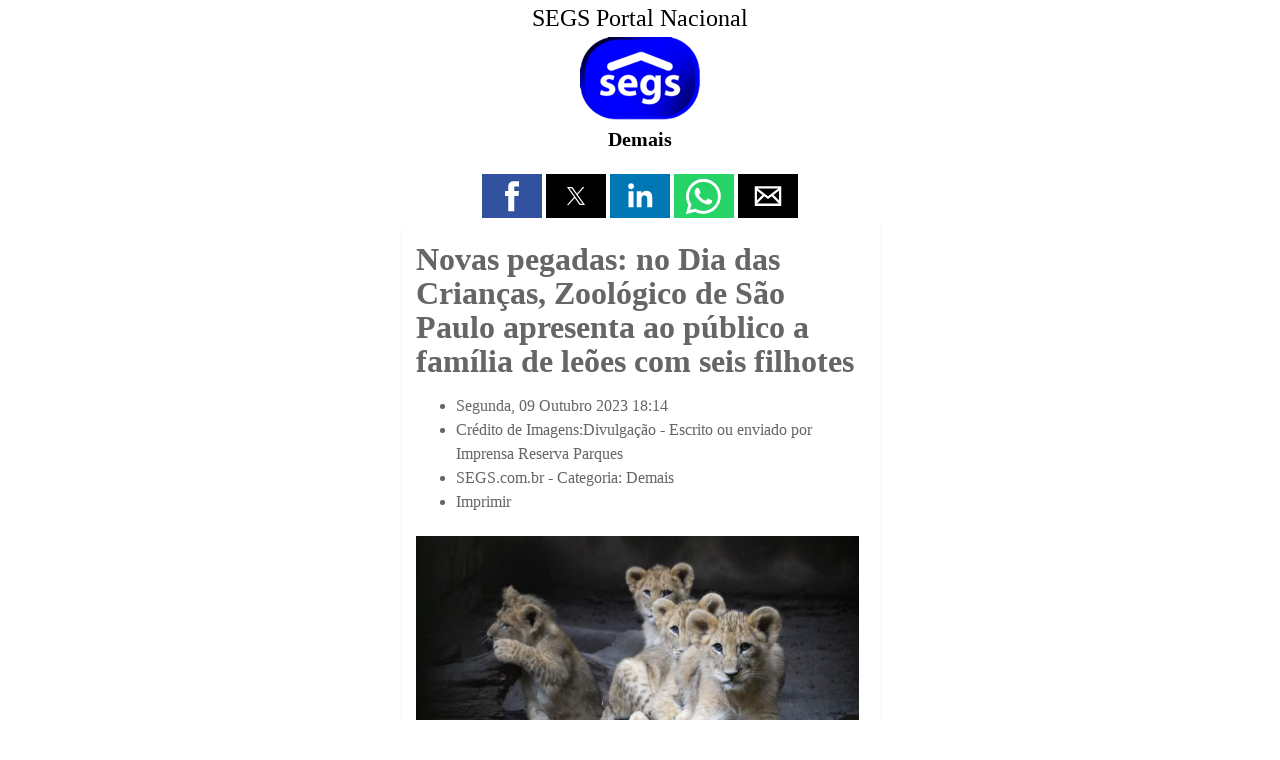

--- FILE ---
content_type: text/html;charset=UTF-8
request_url: https://www.segs.com.br/demais/385087-novas-pegadas-no-dia-das-criancas-zoologico-de-sao-paulo-apresenta-ao-publico-a-familia-de-leoes-com-seis-filhotes/amp
body_size: 10030
content:
<!doctype html>
<html ⚡ lang="pt">
<head>
<meta charset="utf-8" />
<title>Novas pegadas: no Dia das Crianças, Zoológico de São Paulo apresenta ao público a família de leões com seis filhotes | SEGS Portal Nacional de Seguros, Saúde, Info, Ti, Educação</title>
<link rel="canonical" href="https://www.segs.com.br/demais/385087-novas-pegadas-no-dia-das-criancas-zoologico-de-sao-paulo-apresenta-ao-publico-a-familia-de-leoes-com-seis-filhotes" />
<link rel="icon" type="image/ico" sizes="192x192" href="https://www.segs.com.br/images/barra/favicon1.ico" />
<meta name="viewport" content="width=device-width,minimum-scale=1,initial-scale=1" />
<meta itemprop="name" content="Novas pegadas: no Dia das Crianças, Zoológico de São Paulo apresenta ao público a família de leões com seis filhotes | SEGS Portal Nacional de Seguros, Saúde, Info, Ti, Educação">
<meta itemprop="description" content="Novas pegadas: no Dia das Crianças, Zoológico de São Paulo apresenta ao público a família de leões com seis filhotes Segunda, 09 Outubro 2023 18:14 Crédito de Imagens:Divulgação - Escrito ou enviado por&amp;nbsp; Imprensa Reserva Parques SEGS.com.br - Categoria: Demais Imprimir Quadro dos seis...">
<meta itemprop="image" content="https://www.segs.com.br/images/jamp/page/0d3c904c3c819e4d6b07906d567ec019_M.jpg">
<meta property="og:image" content="https://www.segs.com.br/images/jamp/page/0d3c904c3c819e4d6b07906d567ec019_M.jpg"/>
<meta property="og:image:width" content="1200"/>
<meta property="og:image:height" content="800"/>
<meta property="og:title" content="Novas pegadas: no Dia das Crianças, Zoológico de São Paulo apresenta ao público a família de leões com seis filhotes | SEGS Portal Nacional de Seguros, Saúde, Info, Ti, Educação"/>
<meta property="og:description" content="Novas pegadas: no Dia das Crianças, Zoológico de São Paulo apresenta ao público a família de leões com seis filhotes Segunda, 09 Outubro 2023 18:14 Crédito de Imagens:Divulgação - Escrito ou enviado por&amp;nbsp; Imprensa Reserva Parques SEGS.com.br - Categoria: Demais Imprimir Quadro dos seis..."/>
<meta property="og:url" content="https://www.segs.com.br/demais/385087-novas-pegadas-no-dia-das-criancas-zoologico-de-sao-paulo-apresenta-ao-publico-a-familia-de-leoes-com-seis-filhotes"/>
<meta property="og:type" content="article"/>
<meta property="og:site_name" content="SEGS Portal Nacional"/>
<meta name="twitter:card" content="summary">
<meta name="twitter:title" content="Novas pegadas: no Dia das Crianças, Zoológico de São Paulo apresenta ao público a família de leões com seis filhotes | SEGS Portal Nacional de Seguros, Saúde, Info, Ti, Educação">
<meta name="twitter:description" content="Novas pegadas: no Dia das Crianças, Zoológico de São Paulo apresenta ao público a família de leões com seis filhotes Segunda, 09 Outubro 2023 18:14 Crédito de Imagens:Divulgação - Escrito ou enviado por&amp;nbsp; Imprensa Reserva Parques SEGS.com.br - Categoria: Demais Imprimir Quadro dos seis...">
<meta name="twitter:image" content="https://www.segs.com.br/images/jamp/page/0d3c904c3c819e4d6b07906d567ec019_M.jpg">
<meta name="twitter:site" content="@portal_nacional">
<meta name="twitter:creator" content="@portal_nacional">
<script type="application/ld+json">{"@context":"http:\/\/schema.org","@type":"NewsArticle","mainEntityOfPage":"https://www.segs.com.br/demais/385087-novas-pegadas-no-dia-das-criancas-zoologico-de-sao-paulo-apresenta-ao-publico-a-familia-de-leoes-com-seis-filhotes","headline":"Novas pegadas: no Dia das Crianças, Zoológico de São Paulo apresenta ao público a família de leões com...","datePublished":"2026-01-21T13:50:28Z","dateModified":"2026-01-21T13:50:28Z","author":{"@type":"Organization", "name":"SEGS Portal Nacional"},"publisher":{"@type": "Organization", "name": "SEGS Portal Nacional", "logo": {"@type": "ImageObject", "url": "https://www.segs.com.br/images/barra/loseg23.png","width": 600,"height": 60}},"description": "Novas pegadas: no Dia das Crianças, Zoológico de São Paulo apresenta ao público a família de leões com seis filhotes Segunda, 09 Outubro 2023 18:14 Crédito de Imagens:Divulgação - Escrito ou enviado por&nbsp; Imprensa Reserva Parques SEGS.com.br - Categoria: Demais Imprimir Quadro dos seis...","image":{"@type":"ImageObject","url":"https://www.segs.com.br/images/jamp/page/0d3c904c3c819e4d6b07906d567ec019_M.jpg","width":1200, "height":800}}</script>		<style amp-boilerplate>body{-webkit-animation:-amp-start 8s steps(1,end) 0s 1 normal both;-moz-animation:-amp-start 8s steps(1,end) 0s 1 normal both;-ms-animation:-amp-start 8s steps(1,end) 0s 1 normal both;animation:-amp-start 8s steps(1,end) 0s 1 normal both}@-webkit-keyframes -amp-start{from{visibility:hidden}to{visibility:visible}}@-moz-keyframes -amp-start{from{visibility:hidden}to{visibility:visible}}@-ms-keyframes -amp-start{from{visibility:hidden}to{visibility:visible}}@-o-keyframes -amp-start{from{visibility:hidden}to{visibility:visible}}@keyframes -amp-start{from{visibility:hidden}to{visibility:visible}}</style><noscript><style amp-boilerplate>body{-webkit-animation:none;-moz-animation:none;-ms-animation:none;animation:none}</style></noscript>
		<style amp-custom>
			body {
				font-family: calibri;
				font-size: 16px;
				color: #666666;
				width: 100%;
				margin:0 auto;
				background: #ffffff;
			}
						a {
				color: #666666; 
				text-decoration: none;
			}
			a:hover { 
				color: #666666; 
				text-decoration: none;
			}
			body #sidebar {
				width: 320px;
				background: #ffffff;
				color: #333333;
			}
			body #sidebar-trigger {
				position: absolute;
			    top: 6px;
			}
			body #sidebar-trigger.trigger-right {
				top: 2px;
				transform: rotate(180deg);
				right: 0;
			}
			body #sidebar-close {
				float: right;
				top: 8px;
			}
			body #sidebar-close.trigger-right {
				float:left;
				transform: rotate(180deg);
			}
			body #sidebar div.topheader {
				font-size: 24px;
				background: #ffffff;
				color: #333333;
			    height: 48px;
				text-align: center;
			    line-height: 2em;
			}
			body #sidebar hr {
				margin: 0;
			}
			body #sidebar section {
				padding: 0 10px;
			}
			body > header.container {
				max-width: 479px;
			    margin: 0 auto;
    			padding: 0;
			}
			body > header #header{
				text-align: center; 
			    padding: 5px 15px 15px 15px;
				background: #ffffff;
				color: #000000;
			}
			body > header #header h1{
				text-align: center;
				font-size: 20px;
				font-weight: bold;
				line-height: 1;
				margin: 5px 0 0 0;
			}
			body > header #header h1 a{
				color: #000000; 	
			}
		    body > header #header a{
				color: #000000; 	
			}
			body #header div.amp_title_header_sitename {
				margin-bottom: 5px;
				font-size: 24px;
			}
			body #header a.amp_page_title {
				font-size: 20px;
			}
			body #header div.amp_sitelogo {
				margin: 3px 0 5px 0;
			}
			body header div.header_module_title,
			body footer div.footer_module_title,
			body div.main_module_title,
			body div.center_module_title {
				background-color: #EAEAEA;
    			border: 1px solid #dfdfdf;
				font-size: 22px;
				padding: 16px;
				line-height: 32px;
				margin-top: 5px;
			}
			body header	div.header_module_content,
			body footer div.footer_module_content,
			body div.main_module_content,
			body div.center_module_content {
				background: #fafafa;
				color: #333;
				padding: 16px;
		    }
			body header	div.header_module_content p, body header div.header_module_content h3 {
				margin-top: 0;
			}
						body #ampcarousel div.amp-carousel-button.amp-carousel-button-prev,
			body #ampcarousel div.amp-carousel-button.amp-carousel-button-next {
				opacity: 0.3;
			}
			body header #ampcarousel {
				margin-top: 10px;	
			}
			body amp-accordion.menu-accordion > section > h4 {
				font-size: 24px;
				background: #307df0 url(https://www.segs.com.br/plugins/system/jamp/core/images/mobile_menu_white.png) no-repeat;
			    background-position: right 4px top 2px;
				color: #ffffff;
				height: 36px;
    			line-height: 1.5em;
			    padding: 1px 4px 0 4px;
			    border: none;
				outline:none;
			}
			body amp-accordion.menu-accordion > section {
				font-size: 20px;
			}
			body amp-accordion.menu-accordion > section {
				text-align: center;
			}
			body amp-accordion.menu-accordion > section > h4 + ul,
			body amp-accordion.menu-accordion > section ul {
				list-style-type: none;
			    padding-left: 0;
			    margin-left: 0;
			    text-align: center;
			}
			body amp-accordion.menu-accordion > section > h4 + ul li,
			body amp-accordion.menu-accordion > section ul li {
				padding: 4px;
			}
						body amp-accordion.menu-accordion > section > h4 + * {
				background-color: #f0f0f5;
			}
						
			
			body amp-accordion.menu-accordion > section > header {
				padding-right: 0;
			}
						
						
			
			body amp-accordion.menu-accordion > section > header > a {
				display: inline-block;
			}
			
						
			body amp-accordion.menu-accordion ul.mod-menu {
				margin: 0;
			}

			body > section {
				margin: 0 auto;
				padding: 0;
				min-height: 400px;
				max-width: 479px;
			}
			body > section article.post{
				-moz-border-radius: 2px;
				-webkit-border-radius: 2px;
				border-radius: 2px;
				-moz-box-shadow: 0 2px 3px rgba(0,0,0,.05);
				-webkit-box-shadow: 0 2px 3px rgba(0,0,0,.05);
				box-shadow: 0 2px 3px rgba(0,0,0,.05);
				padding: 15px;
				background: #ffffff;
				color: #666666;
				margin: 0px;
			}
			body > section article.post h1, 
			body > section article.post h1 a{
				line-height: 34px;
				font-size: 32px;
				margin: 5px 0 5px 0px;
							}
			body > section article.post h2, 
			body > section article.post h2 a{
				line-height: 26px;
				font-size: 26px;
				margin: 5px 0 5px 0px;
							}
			body > section article.post h3, 
			body > section article.post h3 a{
				line-height: 22px;
				font-size: 20px;
				margin: 10px 0 10px 0px;
							}
			body > section article.post dl.article-info dt {
				display: none;
			}
			body > section article.post dl.article-info dd {
				margin-left: 0;
			}
			body > section article.post p{
				margin-top: 5px;
				font-size: 15px;
				line-height: 20px;
				margin-bottom: 15px;
				text-align: justify;
			}
			body > section article.post ul.amp-meta {
				padding: 5px 0 0 0;
				margin: 0 0 5px 0;
			}
			body > section article.post div.amp-meta div.amp-byline {
				list-style: none;
				display: inline-block;
				margin: 0;
				line-height: 24px;
				overflow: hidden;
				text-overflow: ellipsis;
				max-width: 100%;
			}
			body > section article.post ul.amp-meta li.amp-byline {
				text-transform: capitalize;	
			}
			body > section article.post .amp-byline amp-img:not([layout=fill]) {
				border: 0;
				position: relative;
				top: 6px;
				margin-right: 6px;
			}
			.clearfix{
				clear: both;
			}
			body > section article.post ul.pagenav { 
				width: 100%;
				padding-top: 10px;
				border-top: 1px dotted #EAEAEA;
				margin-bottom: 12px;
				list-style: none;
				padding-left: 0;
				margin-left: 0;
			}
			body > section article.post ul.pagenav li.next {
				float: right;
				width:50%;
				text-align: right;
				height: 30px;
			}
			body > section article.post ul.pagenav li.previous {
				float: left;
				width:50%;
				text-align: left;
				height: 30px;
			}
			body > section article.post ul.pagenav li.next a, 
			body > section article.post ul.pagenav li.previous a {
				margin-bottom: 12px;
				background: #fefefe;
				color: #333;
				-moz-border-radius: 2px;
				-webkit-border-radius: 2px;
				border-radius: 2px;
				-moz-box-shadow: 0 2px 3px rgba(0,0,0,.05);
				-webkit-box-shadow: 0 2px 3px rgba(0,0,0,.05);
				box-shadow: 0 2px 3px rgba(0,0,0,.05);
			    padding: 5px;
    			border: 1px solid #CCC;
			}
			body > section article.post ul.pagenav li.previous a:before {
			    content: "<";
			}
			body > section article.post ul.pagenav li.next a:after {
			    content: ">";
			}
			body > footer.container {
				max-width: 479px;
			    margin: 0 auto;
    			padding: 0;
			}
			body > footer > #footer{
				font-size: 13px;
				text-align: center;
				padding: 15px 0;
				background: #eaeaea;
				color: #333333;
				margin-top: 4px;
			}
			body > footer > #footer p{
				margin: 0;
				color: #333333;
			}
			body > footer > #footer a{
				color: #333333;
			}
			body > footer > #footer a:hover {
				text-decoration: underline;
			}
			body > footer > amp-accordion.menu-accordion {
				margin-bottom: 10px;
			}
			body > footer > #footer a.mainsite-link {
			    padding: 5px;
    			display: block;
    			font-size: 18px;
			}
			body > footer #footer_main_version,
			body > footer #footer_main_version + *{
				text-transform: capitalize;			
			}
			single_img img{
				width: 100%;
				height: 100%
			}
			#title h2{
				margin: 20px 0px 18px 0px;
				text-align: center;
			}
			.postmeta{
				font-size: 12px; 
				padding-bottom: 10px;
				border-bottom: 1px solid #DADADA;
			}
			.postmeta p{
				margin: 0;
			}
			.postmeta span{
				float: right;
			}
			.single_img{
				text-align: center;
			}
			amp-img, 
			img, 
			object, 
			video {
				max-width: 100%;
				height: auto;
			}
			h2.screen-reader-text{ 
				display:none;
			}
			.sitelogo{
				max-width:250px;
				max-height:150px;
			}
			*.pull-left,div.pull-left,*.pull-right,div.pull-right {
				float: none;	
			}
			amp-user-notification,
			#consent-element {
		      box-sizing: border-box;
	          text-align: center;
		      padding: 8px;
		      background: #ff9800;
		      color: #333333;
		    }
			body > header > #socialshare { 
				text-align:center;
				margin-top: 10px;
			}
			body > footer > #socialshare { 
				text-align:center;
			}
			body > footer #footer-hr { 				width: 40%;	
			}
			body amp-addthis[data-widget-type=floating] {
				z-index: 999999;
			}
						body > section {min-height: 50px}			body .label, body .badge {
			    display: inline-block;
			    padding: 2px 4px;
			    font-size: 10.998px;
			    font-weight: bold;
			    line-height: 14px;
			    color: #fff;
			    vertical-align: baseline;
			    white-space: nowrap;
			    text-shadow: 0 -1px 0 rgba(0,0,0,0.25);
			    background-color: #999;
			    border-radius: 3px;
			}
			body .label-info[href], body .badge-info[href] {
			    background-color: #2d6987;
			}
			body ul.inline, body ol.inline {
				margin-left: 0;
   				list-style: none;
			}
			body *[class*=pagination] li {
				list-style-type: none;
				padding-left: 0;	
			}
			body *.pagination ul > li > a, body *.pagination ul > li > span {
				float: left;
			    padding: 4px 12px;
			    line-height: 18px;
			    text-decoration: none;
			    background-color: #fff;
			    border: 1px solid #ddd;
			    color: #005e8d;
			}
			body *.pagination ul > li *[class^="icon-"], body *.pagination ul > li *[class*=" icon-"] {
			    display: inline-block;
			    width: 14px;
			    height: 14px;
			    margin-right: .25em;
			    line-height: 14px;
			}	
			body *.pagination ul > li > a:hover,
			body *.pagination ul > li > a:focus,
			body *.pagination ul > .active > 
			body *.pagination ul > .active > span {
				background-color: #f5f5f5;
			}
			body *.pagination ul > .active > a, body *.pagination ul > .active > span {
			    color: #999;
				cursor: default;
			}
			body *.pagination ul .icon-first:before {
			    content: "<<";
			}
			body *.pagination ul .icon-previous:before, .icon-backward:before {
			    content: "<";
			}
			body *.pagination ul .icon-next:before, .icon-forward:before {
			    content: ">";
			}
			body *.pagination ul .icon-last:before {
			    content: ">>";
			}
			body .uk-pagination-previous {float: left}
			body .uk-pagination-next {float:right}
			body ul.uk-pagination li {
			    border: 1px solid #CCC;
			    border-radius: 5px;
			    padding: 2px 4px;
			}
			body amp-lightbox {
	       		background: #ffffffff;
				color: #000000;
			    padding: 5px;
			    border: 15px solid #9a9a9a;
			    border-radius: 20px;
		    }
			body amp-lightbox button.amp-lightbox-closer {
				position: fixed;
				top: 0;
				right: 0;
			    background: #0a0a0a;
			    border: 2px solid #9a9a9a;
			    border-radius: 15px;
			    color: #fff;
			    font-size: 20px;
			    width: 30px;
			    height: 30px;
				padding: 0;
			}
			body button.amp-lightbox-opener {
			    text-transform: capitalize;
			    border-radius: .2rem;
			    color: #fff;
			    background-color: #6c757d;
			    border-color: #6c757d;
			    display: inline-block;
			    font-weight: 400;
			    text-align: center;
			    vertical-align: middle;
			    -webkit-user-select: none;
			    -moz-user-select: none;
			    -ms-user-select: none;
			    user-select: none;
			    border: 1px solid transparent;
			    padding: .375rem .75rem;
			    font-size: 1rem;
			    line-height: 1.5;
			    transition: color .15s ease-in-out,background-color .15s ease-in-out,border-color .15s ease-in-out,box-shadow .15s ease-in-out;
			}
			body amp-lightbox > div {
				overflow: auto;	
			}
								    		    			</style>
		<script async custom-element="amp-sidebar" src="https://cdn.ampproject.org/v0/amp-sidebar-0.1.js"></script><script async custom-element="amp-accordion" src="https://cdn.ampproject.org/v0/amp-accordion-0.1.js"></script><script async custom-element="amp-social-share" src="https://cdn.ampproject.org/v0/amp-social-share-0.1.js"></script><script async custom-element="amp-facebook-page" src="https://cdn.ampproject.org/v0/amp-facebook-page-0.1.js"></script><script async src="https://cdn.ampproject.org/v0.js"></script></head>
<body>


<amp-sidebar side="right" id='sidebar' layout="nodisplay">
      <amp-img id="sidebar-close" class='close trigger-right' src="https://www.segs.com.br/plugins/system/jamp/core/images/sidebar_close_black.png" width="32" height="32" alt="Close" on="tap:sidebar.close" role="button" tabindex="0"></amp-img>
	  </amp-sidebar>
<a id="sidebar-trigger" class="button trigger-right" on='tap:sidebar.toggle'>
	<amp-img src="https://www.segs.com.br/plugins/system/jamp/core/images/sidebar_open_white.png" width="32" height="32" alt="navigation"></amp-img>
</a>
<header class="container">
	    <div id="header">
    	    		<a href="https://www.segs.com.br/amp">
    			<div class="amp_title_header_sitename">
	    			SEGS Portal Nacional    			</div>
    		</a>
    	    	
    			
    	    		<a href="https://www.segs.com.br/amp">
    			<div class="amp_sitelogo">
	    			<amp-img src="https://www.segs.com.br/images/barra/logs18_120.png" width="120" height="83"/></amp-img>    			</div>
    		</a>
    	    	
    	        <h1>
            <a class="amp_page_title" href="https://www.segs.com.br/demais/385087-novas-pegadas-no-dia-das-criancas-zoologico-de-sao-paulo-apresenta-ao-publico-a-familia-de-leoes-com-seis-filhotes/amp">
                Demais            </a>
        </h1>
            </div>
    
    
		<amp-accordion class="menu-accordion" animate>
		</amp-accordion>
		
		
		
    <div id="socialshare">
			<amp-social-share type="facebook"
		width="60"
		height="44"
				data-param-app_id="747882968607811"></amp-social-share>
	
    		<amp-social-share type="twitter"
		        width="60"
        height="44"> </amp-social-share>
	
	
        	<amp-social-share type="linkedin"
    	        width="60"
        height="44"></amp-social-share>
    
        	<amp-social-share type="whatsapp"
    	        width="60"
        height="44"></amp-social-share>
        
    
        	<amp-social-share type="email"
    	        width="60"
        height="44"></amp-social-share>
        
    </div>

	
		
		
	
		
		
	</header>
<section role="main">
	<div id="main">
		<article class="post">
				
			
		<div class="amp-meta">
			<div class="amp-byline">
					<!-- START: RR_COMPONENT --><article id="k2Container" class="view-article itemView">  						<header> 																		<h1> Novas pegadas: no Dia das Crianças, Zoológico de São Paulo apresenta ao público a família de leões com seis filhotes															</h1> 												<ul> 																		<li class="itemDate"> 												<time datetime="2023-10-09T18:14:16-03:00"> Segunda, 09 Outubro 2023 18:14 </time> 									</li> 																											<li class="itemAuthor"> Crédito de Imagens:Divulgação - Escrito ou enviado por&nbsp; 																								Imprensa Reserva Parques																					</li> 																											                                                                                                                                                 	 																		<li class="itemCategory"> <span>SEGS.com.br - Categoria:</span> <a href="/demais/amp">Demais</a> </li> 																																				<li class="itemPrint"> <a rel="nofollow" href="/demais/385087-novas-pegadas-no-dia-das-criancas-zoologico-de-sao-paulo-apresenta-ao-publico-a-familia-de-leoes-com-seis-filhotes?tmpl=component&amp;print=1&amp=1"> Imprimir </a> </li> 																																																			 						</ul> 									</header> 			 <div class="jllikeproSharesContayner jllikepro_385087">  				  				  				  				  				  				<div class="event-container" >  				<div class="likes-block_left">					<a class="like l-fb" id="l-fb-385087" href="#">  					<i class="l-ico"></i>  					<span class="l-count"></span>  					</a>					<a class="like l-ln" id="l-ln-385087" href="#">  					<i class="l-ico"></i>  					<span class="l-count"></span>  					</a>					<a class="like l-tw" id="l-tw-385087" href="#">  					<i class="l-ico"></i>  					<span class="l-count"></span>  					</a>					<a class="like l-pinteres" id="l-pinteres-385087" href="#">  					<i class="l-ico"></i>  					<span class="l-count"></span>  					</a>					<a class="like l-wa" id="l-wa-385087" href="#">  					<i class="l-ico"></i>  					<span class="l-count"></span>  					</a>					<a class="like l-tl" id="l-tl-385087" href="#">  					<i class="l-ico"></i>  					<span class="l-count"></span>  					</a>					</div>  				</div>  			</div>						<a class="itemImage" href="/media/k2/items/cache/0d3c904c3c819e4d6b07906d567ec019_XL.jpg"><p align="center"><amp-img src="https://www.segs.com.br/media/k2/items/cache/0d3c904c3c819e4d6b07906d567ec019_M.jpg" alt="Quadro dos seis filhotes ser&atilde;o vistos pelo p&uacute;blico pela primeira vez Foto: Paulo Gil/Reserva Parques" width="900" height="600" layout="responsive" /></amp-img> </a> 						<span class="itemImageCaption">Quadro dos seis filhotes serão vistos pelo público pela primeira vez Foto: Paulo Gil/Reserva Parques</span> 															<div class="itemBody"> 						 																		<div class="itemIntroText"> 									<p>Pela primeira vez, os visitantes poderão contemplar o grupo em ambiente preparado para receber os nove felinos; votação para escolha do nome está aberta no site</p>  						</div> 																								<div class="itemFullText"> 									  <p>O “fofurômetro” vai explodir no Zoológico de São Paulo com um presente preparado para o Dia das Crianças. Em outubro, o público poderá visitar, de forma inédita, uma família reunida de leões composta pelas mamães, Aisha e Amira, o papai Django e seis filhotes.</p>  <p>O novo espaço foi reformado para abrigar a família que vivia em recintos separados no Safari. Quatro, dos seis filhotes, serão apresentados pela primeira vez aos visitantes que ainda poderão ver, em outro ambiente, os avós Iduma e Erindi, e as tias Luanda, Nairóbi e Malawi. No total, 14 leões vivem no Zoo SP atualmente.</p>  <p>Estes animais, em ambiente natural, vivem em grupos que podem chegar a até 40 indivíduos. Seu comportamento é uma exceção entre os felinos, que normalmente são “predadores solitários” por preferirem viver e caçar sozinhos.</p>  <p>Nome dos bebês</p>  <p>Pelas mídias do @zoosaopaulo será possível votar nos nomes dos “bebês”. O público poderá escolher entre:</p>  <p>Opção 1: Maya, Mali, Aluá, Kalahari, Scar, Djambala</p>  <p>Opção 2: Kali, Kiara, Samia, Rafiki, Anakyn, Yuri</p>  <p>Opção 3: Zambia, Ruanda, Odhara, Makeda, Sirius, Aleckei</p>  <p>Reprodução e conservação</p>  <p>Após análise genética dos leões, em 2022, as equipes realizaram a aproximação entre Django e Amira. O relacionamento resultou em dois filhotes que nasceram no fim do ano passado. Já em janeiro deste ano, Django e Aisha também se reproduziram e mais quatro bebês nasceram.</p>  <p>“Só conseguimos realizar essa análise porque somos membros do Species360, uma plataforma científica de gerenciamento de dados dos animais que vivem em mais de mil zoológicos em 90 países. É um dos principais instrumentos utilizados para indicar o histórico de parentesco de cada um dos leões mantidos sob cuidados humanos. Com base nas suas informações é possível saber, por exemplo, onde nasceram e viveram os antepassados. Dessa forma, nascem filhotes geneticamente saudáveis e que poderão dar sequência a programas de conservação”, afirma Ariel Tandello, biólogo chefe do Safári de São Paulo.</p>  <p>As ações fazem parte do planejamento técnico para o cuidado e a manutenção da população dos felinos, desenvolvidos ao longo da história do Zoo SP, que já permitiram a reprodução 15 das 38 espécies de felinos silvestres conhecidas no mundo, entre as quais 13 sob ameaça de extinção. Todo o processo agrega o bem-estar animal baseado em cinco aspectos: nutrição, saúde, ambiente, comportamento e estado mental.</p>  <p>Conheça a família:</p>  <p>Papai Django</p>  <p>Nasceu no Zoológico de Copenhagen, na Dinamarca, e chegou ao Zoológico de São Paulo com 1 ano e 4 meses, no ano de 2016. Ele é pai de 6 leões, dentre eles dois filhotes com Amira e outros quatro com a Aisha.</p>  <p>Mamãe Amira</p>  <p>Nasceu no Zoo SP em 2018. É mamãe de dois filhotes com Django e filha de Iduma e Erindi, ambos cuidados no Zoológico de SP.</p>  <p>Mamãe Aisha</p>  <p>Filha de Iduma e Erindi, Aisha nasceu junto com Amira em 2018, e é mamãe de quatro leões.</p>  <p>Filhotes</p>  <p>Dois filhotes, ainda sem nome, filhos de Amira tem 10 meses; já os outros quatro, filhos de Aisha, tem 8 meses. Todos são moradores do Zoo SP.</p>  <p>Iduma e Erindi</p>  <p>São pais de Aisha e Amira. Erindi tem 9 anos e chegou a SP proveniente do Gaia Zoo, na Holanda. Já Iduma tem 8 anos e nasceu em Lory Park Zoo, na África do Sul.</p>  <p>Nairóbi, Luanda e Malawi</p>  <p>São as irmãs mais novas de Aisha e Amira. Nasceram no Zoológico de São Paulo e têm 3 anos.</p>  <p>Serviço:<br />Família de leões no Zoológico de SP</p>  <p>OBS: a transferência da família para o ZOO deve ser iniciada nesta segunda-feira (9), a depender das condições climáticas para o manejo. Acompanhe as informações no site do Zoo SP.</p>  <p>Endereço: Avenida Miguel Estefno, 4241, Água Funda – São Paulo – SP – CEP 04301-905</p>  <p>Informações e ingressos: https://zoologico.com.br/</p>						</div> 												 			</div><div class="e-mailit_toolbox circular  size48">   <div class="e-mailit_btn_Facebook"></div>   <div class="e-mailit_btn_LinkedIn"></div>   <div class="e-mailit_btn_Twitter"></div>   <div class="e-mailit_btn_Pinterest"></div>   <div class="e-mailit_btn_WhatsApp"></div>   <div class="e-mailit_btn_Send_via_Email"></div>   <div class="e-mailit_btn_EMAILiT"></div> </div><br>Compartilhe:: <span> Participe do GRUPO SEGS - PORTAL NACIONAL no FACEBOOK...:<br><span class="Apple-converted-space">&nbsp;</span></span><a target="_blank" rel="alternate" href="https://www.facebook.com/groups/portalnacional/"></a></p><p align="center"><::::::::::::::::::::><br><span></span></b><span></span></b>                </div>
		</div>
		
			
				<div class="clearfix"></div>
	</article>
				<div>&nbsp;</div>
				
		<div class="center_module_content">
			 <div class="custom"  >  	<div class="box  nomargin"><div class="content"> <div class="custom"  >  	<p><a href="https://www.quiver.net.br/quiver-figital/" target="_blank" rel="alternate noopener noreferrer"><amp-img title="QUIVER SOLUÇÕES" src="https://www.segs.com.br/images/banners/quiver-figital-091023-segs.gif" alt="QUIVER SOLUÇÕES" height="150" width="300" layout="responsive" /></amp-img></a></p>	 </div> </div></div>	 </div> 		</div>
				<div>&nbsp;</div>
				
		<div class="center_module_content">
			 <div class="allmode-box allmode-columns columns-blue columns-topitem-2 columns-item-2"> <h3 class="allmode-name"><a href="/demais/amp"><span>+DEMAIS ::</span></a></h3>  <div class="allmode-container" data-respond>    <div class="allmode-itemsbox">  		<div class="allmode-wrapper"> 		<article class="allmode-item allmode-category-id3">  				<div class="allmode-img"><a href="/demais/439025-do-boato-a-evidencia-o-que-a-ciencia-explica-sobre-a-nutricao-de-gatos-e-caes/amp"><amp-img src="https://www.segs.com.br/images/raxo_thumbs/amk/tb-w280-h150-crop-int-9adb362561b493841830c470ae45d9f8.jpg" height="150" alt="(Foto: Divulgação/ROYAL CANIN®)" title="Do boato à evidência: o que a ciência explica sobre a nutrição de gatos e cães" width="280" layout="responsive" /></amp-img></a></div> 				 				<div class="allmode-info">  						<span class="allmode-date">Jan 20, 2026</span> 			 						<span class="allmode-category">Demais</span> 			 			 			 			 		</div> 		 				<h4 class="allmode-title"><a href="/demais/439025-do-boato-a-evidencia-o-que-a-ciencia-explica-sobre-a-nutricao-de-gatos-e-caes/amp">Do boato à evidência: o que a ciência explica sobre a&hellip;</a> 		 		 		 		 		</article> 	</div> 		<div class="allmode-wrapper"> 		<article class="allmode-item allmode-category-id3">  				<div class="allmode-img"><a href="/demais/439024-acessorios-para-praia-e-piscina-mitos-cuidados-e-materiais-que-resistem-melhor/amp"><amp-img src="https://www.segs.com.br/images/raxo_thumbs/amk/tb-w280-h150-crop-int-dcb0b2dabccf9919c3cd191b4b054987.jpg" height="150" alt="Semijoias-verao - Crédito: Divulgação" title="Acessórios para praia e piscina: mitos, cuidados e materiais que resistem melhor" width="280" layout="responsive" /></amp-img></a></div> 				 				<div class="allmode-info">  						<span class="allmode-date">Jan 20, 2026</span> 			 						<span class="allmode-category">Demais</span> 			 			 			 			 		</div> 		 				<h4 class="allmode-title"><a href="/demais/439024-acessorios-para-praia-e-piscina-mitos-cuidados-e-materiais-que-resistem-melhor/amp">Acessórios para praia e piscina: mitos, cuidados e&hellip;</a> 		 		 		 		 		</article> 	</div> 		<div class="allmode-wrapper"> 		<article class="allmode-item allmode-category-id3">  				<div class="allmode-img"><a href="/demais/439023-literatura-e-viagem-conheca-locais-do-brasil-que-foram-cenario-para-livros-famosos/amp"><amp-img src="https://www.segs.com.br/images/raxo_thumbs/amk/tb-w280-h150-crop-int-a96d6a8b5d728f98b1b2c9cbbafdf9b9.jpg" height="150" alt="Pantanal_Foto de Cristian Dimitrius" title="Literatura e viagem: conheça locais do Brasil que foram cenário para livros famosos" width="280" layout="responsive" /></amp-img></a></div> 				 				<div class="allmode-info">  						<span class="allmode-date">Jan 20, 2026</span> 			 						<span class="allmode-category">Demais</span> 			 			 			 			 		</div> 		 				<h4 class="allmode-title"><a href="/demais/439023-literatura-e-viagem-conheca-locais-do-brasil-que-foram-cenario-para-livros-famosos/amp">Literatura e viagem: conheça locais do Brasil que foram&hellip;</a> 		 		 		 		 		</article> 	</div> 		<div class="allmode-wrapper"> 		<article class="allmode-item allmode-category-id3">  				<div class="allmode-img"><a href="/demais/439022-apartamentos-compactos-deixam-de-ser-tendencia-e-viram-padrao-entre-jovens-compradores/amp"><amp-img src="https://www.segs.com.br/images/raxo_thumbs/amk/tb-w280-h150-crop-int-7b048b05900d86b928d3d3f9a7f9c19a.jpg" height="150" alt="Apartamentos compactos deixam de ser tendência e viram padrão entre jovens compradores - Divulgação Lyx" title="Apartamentos compactos deixam de ser tendência e viram padrão entre jovens compradores" width="280" layout="responsive" /></amp-img></a></div> 				 				<div class="allmode-info">  						<span class="allmode-date">Jan 20, 2026</span> 			 						<span class="allmode-category">Demais</span> 			 			 			 			 		</div> 		 				<h4 class="allmode-title"><a href="/demais/439022-apartamentos-compactos-deixam-de-ser-tendencia-e-viram-padrao-entre-jovens-compradores/amp">Apartamentos compactos deixam de ser tendência e viram&hellip;</a> 		 		 		 		 		</article> 	</div> 		<div class="allmode-wrapper"> 		<article class="allmode-item allmode-category-id3">  				<div class="allmode-img"><a href="/demais/439021-alem-da-pensao-alimenticia-ausencia-de-pai-pode-gerar-indenizacao/amp"><amp-img src="https://www.segs.com.br/images/raxo_thumbs/amk/tb-w280-h150-crop-int-6cd274f67a1a93bc2e72ececd7b499c3.jpg" height="150" alt="Freepik" title="Além da pensão alimentícia: ausência de pai pode gerar indenização" width="280" layout="responsive" /></amp-img></a></div> 				 				<div class="allmode-info">  						<span class="allmode-date">Jan 20, 2026</span> 			 						<span class="allmode-category">Demais</span> 			 			 			 			 		</div> 		 				<h4 class="allmode-title"><a href="/demais/439021-alem-da-pensao-alimenticia-ausencia-de-pai-pode-gerar-indenizacao/amp">Além da pensão alimentícia: ausência de pai pode gerar&hellip;</a> 		 		 		 		 		</article> 	</div> 		<div class="allmode-wrapper"> 		<article class="allmode-item allmode-category-id3">  				<div class="allmode-img"><a href="/demais/439020-novo-servico-permite-personalizacao-completa-dos-apartamentos/amp"><amp-img src="https://www.segs.com.br/images/raxo_thumbs/amk/tb-w280-h150-crop-int-9b42a182ce19a6887d8008e954c22a93.jpg" height="150" alt="Crédito: Divulgação" title="Novo serviço permite personalização completa dos apartamentos" width="280" layout="responsive" /></amp-img></a></div> 				 				<div class="allmode-info">  						<span class="allmode-date">Jan 20, 2026</span> 			 						<span class="allmode-category">Demais</span> 			 			 			 			 		</div> 		 				<h4 class="allmode-title"><a href="/demais/439020-novo-servico-permite-personalizacao-completa-dos-apartamentos/amp">Novo serviço permite personalização completa dos&hellip;</a> 		 		 		 		 		</article> 	</div> 		<div class="allmode-wrapper"> 		<article class="allmode-item allmode-category-id3">  				<div class="allmode-img"><a href="/demais/439019-alem-das-promessas-7-dicas-para-fazer-as-metas-de-2026-durarem-o-ano-todo/amp"><amp-img src="https://www.segs.com.br/images/raxo_thumbs/amk/tb-w280-h150-crop-int-7390a57cd5ad8589e0872d4c5edbaad7.jpg" height="150" alt="Metas coerentes com valores pessoais podem contribuir para a continuidade dos objetivos e alcance das prioridades estabelecidas no início do ano - Crédito das fotos Freepik" title="Além das promessas: 7 dicas para fazer as metas de 2026 durarem o ano todo" width="280" layout="responsive" /></amp-img></a></div> 				 				<div class="allmode-info">  						<span class="allmode-date">Jan 20, 2026</span> 			 						<span class="allmode-category">Demais</span> 			 			 			 			 		</div> 		 				<h4 class="allmode-title"><a href="/demais/439019-alem-das-promessas-7-dicas-para-fazer-as-metas-de-2026-durarem-o-ano-todo/amp">Além das promessas: 7 dicas para fazer as metas de 2026&hellip;</a> 		 		 		 		 		</article> 	</div> 		<div class="allmode-wrapper"> 		<article class="allmode-item allmode-category-id3">  				<div class="allmode-img"><a href="/demais/439026-hbo-max-transmite-todos-os-oito-jogos-da-quarta-rodada-do-paulistao-casas-bahia/amp"><amp-img src="https://www.segs.com.br/images/raxo_thumbs/amk/tb-w280-h150-crop-int-6e1e6270e6103622d3b90c3a8286400a.jpg" height="150" alt="Crédito: Divulgação" title="HBO Max transmite todos os oito jogos da quarta rodada do Paulistão Casas Bahia" width="280" layout="responsive" /></amp-img></a></div> 				 				<div class="allmode-info">  						<span class="allmode-date">Jan 20, 2026</span> 			 						<span class="allmode-category">Demais</span> 			 			 			 			 		</div> 		 				<h4 class="allmode-title"><a href="/demais/439026-hbo-max-transmite-todos-os-oito-jogos-da-quarta-rodada-do-paulistao-casas-bahia/amp">HBO Max transmite todos os oito jogos da quarta rodada&hellip;</a> 		 		 		 		 		</article> 	</div> 		<div class="allmode-wrapper"> 		<article class="allmode-item allmode-category-id3">  				<div class="allmode-img"><a href="/demais/438936-resgatou-um-animal-veja-o-que-fazer-nos-primeiros-dias-do-seu-novo-pet-em-casa/amp"><amp-img src="https://www.segs.com.br/images/raxo_thumbs/amk/tb-w280-h150-crop-int-85211d471fc472dca72895880bc22ca3.jpg" height="150" alt="Crédito: Divulgação" title="Resgatou um animal? Veja o que fazer nos primeiros dias do seu novo pet em casa" width="280" layout="responsive" /></amp-img></a></div> 				 				<div class="allmode-info">  						<span class="allmode-date">Jan 19, 2026</span> 			 						<span class="allmode-category">Demais</span> 			 			 			 			 		</div> 		 				<h4 class="allmode-title"><a href="/demais/438936-resgatou-um-animal-veja-o-que-fazer-nos-primeiros-dias-do-seu-novo-pet-em-casa/amp">Resgatou um animal? Veja o que fazer nos primeiros dias&hellip;</a> 		 		 		 		 		</article> 	</div> 		<div class="allmode-wrapper"> 		<article class="allmode-item allmode-category-id3">  				<div class="allmode-img"><a href="/demais/438935-o-segredo-da-agua-micelar-confira-5-usos-pouco-conhecidos-do-produto/amp"><amp-img src="https://www.segs.com.br/images/raxo_thumbs/amk/tb-w280-h150-crop-int-22b15e15d4191538b9e8f9e908346eb4.jpg" height="150" alt="Freepik" title="O segredo da água micelar - confira 5 usos pouco conhecidos do produto" width="280" layout="responsive" /></amp-img></a></div> 				 				<div class="allmode-info">  						<span class="allmode-date">Jan 19, 2026</span> 			 						<span class="allmode-category">Demais</span> 			 			 			 			 		</div> 		 				<h4 class="allmode-title"><a href="/demais/438935-o-segredo-da-agua-micelar-confira-5-usos-pouco-conhecidos-do-produto/amp">O segredo da água micelar - confira 5 usos pouco&hellip;</a> 		 		 		 		 		</article> 	</div> 		<div class="allmode-wrapper"> 		<article class="allmode-item allmode-category-id3">  				<div class="allmode-img"><a href="/demais/438934-senado-italiano-aprova-lei-que-tira-o-reconhecimento-da-cidadania-dos-consulados/amp"><amp-img src="https://www.segs.com.br/images/raxo_thumbs/amk/tb-w280-h150-crop-int-5508a6311adae86fc642f9d42f53a853.jpg" height="150" alt="Divulgação Nostrali Cidadania Italiana (foto 01) - Crédito: Divulgação" title="Senado italiano aprova lei que tira o reconhecimento da cidadania dos consulados" width="280" layout="responsive" /></amp-img></a></div> 				 				<div class="allmode-info">  						<span class="allmode-date">Jan 19, 2026</span> 			 						<span class="allmode-category">Demais</span> 			 			 			 			 		</div> 		 				<h4 class="allmode-title"><a href="/demais/438934-senado-italiano-aprova-lei-que-tira-o-reconhecimento-da-cidadania-dos-consulados/amp">Senado italiano aprova lei que tira o reconhecimento da&hellip;</a> 		 		 		 		 		</article> 	</div> 		<div class="allmode-wrapper"> 		<article class="allmode-item allmode-category-id3">  				<div class="allmode-img"><a href="/demais/438933-golpes-via-pix-ja-fizeram-24-milhoes-de-vitimas-no-brasil-e-acendem-alerta-para-o-carnaval/amp"><amp-img src="https://www.segs.com.br/images/raxo_thumbs/amk/tb-w280-h150-crop-int-f3871fa770bf93c79ba594d6a19d6cc8.jpg" height="150" alt="Crédito: Divulgação" title="Golpes via Pix já fizeram 24 milhões de vítimas no Brasil e acendem alerta para o Carnaval" width="280" layout="responsive" /></amp-img></a></div> 				 				<div class="allmode-info">  						<span class="allmode-date">Jan 19, 2026</span> 			 						<span class="allmode-category">Demais</span> 			 			 			 			 		</div> 		 				<h4 class="allmode-title"><a href="/demais/438933-golpes-via-pix-ja-fizeram-24-milhoes-de-vitimas-no-brasil-e-acendem-alerta-para-o-carnaval/amp">Golpes via Pix já fizeram 24 milhões de vítimas no&hellip;</a> 		 		 		 		 		</article> 	</div> 		<div class="allmode-wrapper"> 		<article class="allmode-item allmode-category-id3">  				<div class="allmode-img"><a href="/demais/438931-advogados-goianos-conseguem-rara-homologacao-de-recuperacao-extrajudicial/amp"><amp-img src="https://www.segs.com.br/images/raxo_thumbs/amk/tb-w280-h150-crop-int-6f5f87d0c5b06411a5fb1d31ebc24c56.jpg" height="150" alt="Freepik" title="Advogados goianos conseguem rara homologação de recuperação extrajudicial" width="280" layout="responsive" /></amp-img></a></div> 				 				<div class="allmode-info">  						<span class="allmode-date">Jan 19, 2026</span> 			 						<span class="allmode-category">Demais</span> 			 			 			 			 		</div> 		 				<h4 class="allmode-title"><a href="/demais/438931-advogados-goianos-conseguem-rara-homologacao-de-recuperacao-extrajudicial/amp">Advogados goianos conseguem rara homologação de&hellip;</a> 		 		 		 		 		</article> 	</div> 		<div class="allmode-wrapper"> 		<article class="allmode-item allmode-category-id3">  				<div class="allmode-img"><a href="/demais/438930-quanto-custa-manter-o-ar-condicionado-ligado-no-verao/amp"><amp-img src="https://www.segs.com.br/images/raxo_thumbs/amk/tb-w280-h150-crop-int-a3e7ca14b82e1fa678110bca8b803917.jpg" height="150" alt="" title="Quanto custa manter o ar-condicionado ligado no verão?" width="280" layout="responsive" /></amp-img></a></div> 				 				<div class="allmode-info">  						<span class="allmode-date">Jan 19, 2026</span> 			 						<span class="allmode-category">Demais</span> 			 			 			 			 		</div> 		 				<h4 class="allmode-title"><a href="/demais/438930-quanto-custa-manter-o-ar-condicionado-ligado-no-verao/amp">Quanto custa manter o ar-condicionado ligado no verão?</a> 		 		 		 		 		</article> 	</div> 		<div class="allmode-wrapper"> 		<article class="allmode-item allmode-category-id3">  				<div class="allmode-img"><a href="/demais/438937-side-part-hair-tendencia-lateral-que-esta-dominando-2026/amp"><amp-img src="https://www.segs.com.br/images/raxo_thumbs/amk/tb-w280-h150-crop-int-c7e5dd6c8722d734a0aea5bd58485036.jpg" height="150" alt="Maria Braz e o deep side part | Créditos: Divulgação" title="Side Part Hair: tendência lateral que está dominando 2026" width="280" layout="responsive" /></amp-img></a></div> 				 				<div class="allmode-info">  						<span class="allmode-date">Jan 19, 2026</span> 			 						<span class="allmode-category">Demais</span> 			 			 			 			 		</div> 		 				<h4 class="allmode-title"><a href="/demais/438937-side-part-hair-tendencia-lateral-que-esta-dominando-2026/amp">Side Part Hair: tendência lateral que está dominando&hellip;</a> 		 		 		 		 		</article> 	</div> 		<div class="allmode-wrapper"> 		<article class="allmode-item allmode-category-id3">  				<div class="allmode-img"><a href="/demais/438929-quer-saber-se-o-treino-esta-dando-resultado-veja-onde-fazer-um-check-up-que-revela-a-verdade-em-florianopolis/amp"><amp-img src="https://www.segs.com.br/images/raxo_thumbs/amk/tb-w280-h150-crop-int-41754913eaa4ff5b00d5c52cf0802268.jpg" height="150" alt="Crédito: Divulgação" title="Quer saber se o treino está dando resultado? Veja onde fazer um check-up que revela a verdade em Florianópolis" width="280" layout="responsive" /></amp-img></a></div> 				 				<div class="allmode-info">  						<span class="allmode-date">Jan 19, 2026</span> 			 						<span class="allmode-category">Demais</span> 			 			 			 			 		</div> 		 				<h4 class="allmode-title"><a href="/demais/438929-quer-saber-se-o-treino-esta-dando-resultado-veja-onde-fazer-um-check-up-que-revela-a-verdade-em-florianopolis/amp">Quer saber se o treino está dando resultado? Veja onde&hellip;</a> 		 		 		 		 		</article> 	</div> 	 </div>  </div>   <div class="allmode-showall"><a href="/demais/amp">Mais DEMAIS>></a></div></div> 		</div>
	</div></section>
<footer class="container">
						
			<amp-facebook-page 
			width="340"
			height="130"
			layout="responsive"
		  	data-href="https://www.facebook.com/groups/portalnacional/">
		</amp-facebook-page>
		
		
		
		
    	
	<div id="footer">
			        <p>
	            Copyright &copy;2026 SEGS Portal Nacional de Seguros, Saúde, Info, Ti, Educação	        </p>
                			<hr id="footer-hr" />
			<p id="footer_main_version"><a class="mainsite-link" rel="nofollow" href="https://www.segs.com.br/demais/385087-novas-pegadas-no-dia-das-criancas-zoologico-de-sao-paulo-apresenta-ao-publico-a-familia-de-leoes-com-seis-filhotes">main version</a></p>
            </div>
</footer>


</body>
</html>
